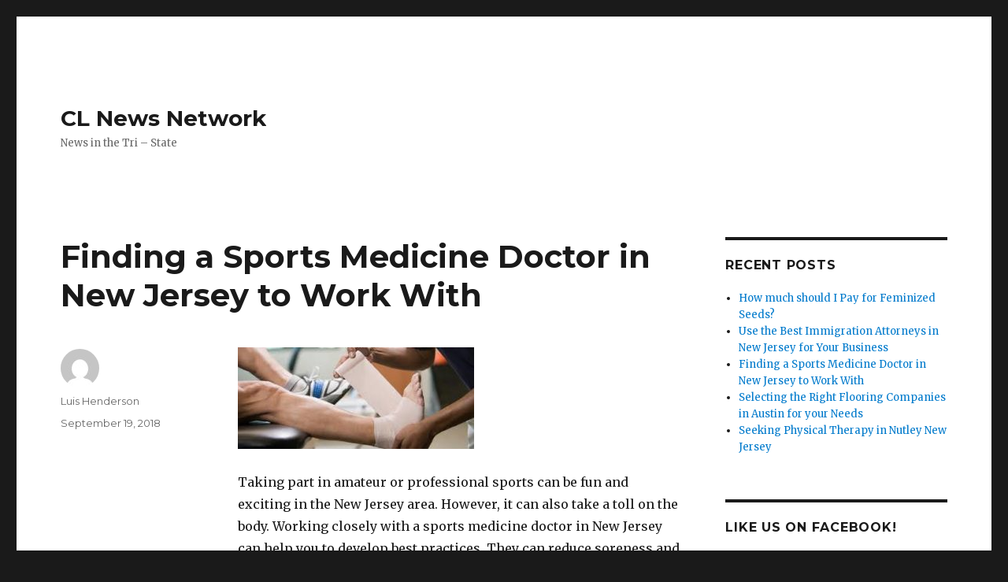

--- FILE ---
content_type: text/html; charset=UTF-8
request_url: http://www.clydelewis.com/finding-a-sports-medicine-doctor-in-new-jersey-to-work-with/
body_size: 10399
content:
<!DOCTYPE html>
<html lang="en-US" class="no-js">
<head>
	<meta charset="UTF-8">
	<meta name="viewport" content="width=device-width, initial-scale=1">
	<link rel="profile" href="http://gmpg.org/xfn/11">
		<link rel="pingback" href="http://www.clydelewis.com/xmlrpc.php">
		<script>(function(html){html.className = html.className.replace(/\bno-js\b/,'js')})(document.documentElement);</script>
<meta name='robots' content='index, follow, max-image-preview:large, max-snippet:-1, max-video-preview:-1' />
	<style>img:is([sizes="auto" i], [sizes^="auto," i]) { contain-intrinsic-size: 3000px 1500px }</style>
	
	<!-- This site is optimized with the Yoast SEO plugin v24.9 - https://yoast.com/wordpress/plugins/seo/ -->
	<title>Finding a Sports Medicine Doctor in New Jersey to Work With - CL News Network</title>
	<link rel="canonical" href="https://www.clydelewis.com/finding-a-sports-medicine-doctor-in-new-jersey-to-work-with/" />
	<meta property="og:locale" content="en_US" />
	<meta property="og:type" content="article" />
	<meta property="og:title" content="Finding a Sports Medicine Doctor in New Jersey to Work With - CL News Network" />
	<meta property="og:description" content="Taking part in amateur or professional sports can be fun and exciting in the New Jersey area. However, it can also take a toll on the body. Working closely with a sports medicine doctor in New Jersey can help you to develop best practices. They can reduce soreness and allow you to enjoy the sport &hellip; Continue reading &quot;Finding a Sports Medicine Doctor in New Jersey to Work With&quot;" />
	<meta property="og:url" content="https://www.clydelewis.com/finding-a-sports-medicine-doctor-in-new-jersey-to-work-with/" />
	<meta property="og:site_name" content="CL News Network" />
	<meta property="article:published_time" content="2018-09-19T19:37:25+00:00" />
	<meta property="article:modified_time" content="2018-12-05T23:13:01+00:00" />
	<meta property="og:image" content="http://www.clydelewis.com/wp-content/uploads/2018/09/images-300x129.jpg" />
	<meta name="author" content="Luis Henderson" />
	<meta name="twitter:card" content="summary_large_image" />
	<meta name="twitter:label1" content="Written by" />
	<meta name="twitter:data1" content="Luis Henderson" />
	<meta name="twitter:label2" content="Est. reading time" />
	<meta name="twitter:data2" content="3 minutes" />
	<script type="application/ld+json" class="yoast-schema-graph">{"@context":"https://schema.org","@graph":[{"@type":"WebPage","@id":"https://www.clydelewis.com/finding-a-sports-medicine-doctor-in-new-jersey-to-work-with/","url":"https://www.clydelewis.com/finding-a-sports-medicine-doctor-in-new-jersey-to-work-with/","name":"Finding a Sports Medicine Doctor in New Jersey to Work With - CL News Network","isPartOf":{"@id":"http://www.clydelewis.com/#website"},"primaryImageOfPage":{"@id":"https://www.clydelewis.com/finding-a-sports-medicine-doctor-in-new-jersey-to-work-with/#primaryimage"},"image":{"@id":"https://www.clydelewis.com/finding-a-sports-medicine-doctor-in-new-jersey-to-work-with/#primaryimage"},"thumbnailUrl":"http://www.clydelewis.com/wp-content/uploads/2018/09/images-300x129.jpg","datePublished":"2018-09-19T19:37:25+00:00","dateModified":"2018-12-05T23:13:01+00:00","author":{"@id":"http://www.clydelewis.com/#/schema/person/de14f861f4f9ee859e8d7edd1ae6c120"},"breadcrumb":{"@id":"https://www.clydelewis.com/finding-a-sports-medicine-doctor-in-new-jersey-to-work-with/#breadcrumb"},"inLanguage":"en-US","potentialAction":[{"@type":"ReadAction","target":["https://www.clydelewis.com/finding-a-sports-medicine-doctor-in-new-jersey-to-work-with/"]}]},{"@type":"ImageObject","inLanguage":"en-US","@id":"https://www.clydelewis.com/finding-a-sports-medicine-doctor-in-new-jersey-to-work-with/#primaryimage","url":"http://www.clydelewis.com/wp-content/uploads/2018/09/images.jpg","contentUrl":"http://www.clydelewis.com/wp-content/uploads/2018/09/images.jpg","width":342,"height":147},{"@type":"BreadcrumbList","@id":"https://www.clydelewis.com/finding-a-sports-medicine-doctor-in-new-jersey-to-work-with/#breadcrumb","itemListElement":[{"@type":"ListItem","position":1,"name":"Home","item":"http://www.clydelewis.com/"},{"@type":"ListItem","position":2,"name":"Finding a Sports Medicine Doctor in New Jersey to Work With"}]},{"@type":"WebSite","@id":"http://www.clydelewis.com/#website","url":"http://www.clydelewis.com/","name":"CL News Network","description":"News in the Tri - State","potentialAction":[{"@type":"SearchAction","target":{"@type":"EntryPoint","urlTemplate":"http://www.clydelewis.com/?s={search_term_string}"},"query-input":{"@type":"PropertyValueSpecification","valueRequired":true,"valueName":"search_term_string"}}],"inLanguage":"en-US"},{"@type":"Person","@id":"http://www.clydelewis.com/#/schema/person/de14f861f4f9ee859e8d7edd1ae6c120","name":"Luis Henderson","image":{"@type":"ImageObject","inLanguage":"en-US","@id":"http://www.clydelewis.com/#/schema/person/image/","url":"https://secure.gravatar.com/avatar/29715af388b77887c6d5812766924b42f69e53fcb0975a563b059acc265d2c77?s=96&d=mm&r=g","contentUrl":"https://secure.gravatar.com/avatar/29715af388b77887c6d5812766924b42f69e53fcb0975a563b059acc265d2c77?s=96&d=mm&r=g","caption":"Luis Henderson"}}]}</script>
	<!-- / Yoast SEO plugin. -->


<link rel='dns-prefetch' href='//fonts.googleapis.com' />
<script type="text/javascript">
/* <![CDATA[ */
window._wpemojiSettings = {"baseUrl":"https:\/\/s.w.org\/images\/core\/emoji\/16.0.1\/72x72\/","ext":".png","svgUrl":"https:\/\/s.w.org\/images\/core\/emoji\/16.0.1\/svg\/","svgExt":".svg","source":{"concatemoji":"http:\/\/www.clydelewis.com\/wp-includes\/js\/wp-emoji-release.min.js?ver=6.8.3"}};
/*! This file is auto-generated */
!function(s,n){var o,i,e;function c(e){try{var t={supportTests:e,timestamp:(new Date).valueOf()};sessionStorage.setItem(o,JSON.stringify(t))}catch(e){}}function p(e,t,n){e.clearRect(0,0,e.canvas.width,e.canvas.height),e.fillText(t,0,0);var t=new Uint32Array(e.getImageData(0,0,e.canvas.width,e.canvas.height).data),a=(e.clearRect(0,0,e.canvas.width,e.canvas.height),e.fillText(n,0,0),new Uint32Array(e.getImageData(0,0,e.canvas.width,e.canvas.height).data));return t.every(function(e,t){return e===a[t]})}function u(e,t){e.clearRect(0,0,e.canvas.width,e.canvas.height),e.fillText(t,0,0);for(var n=e.getImageData(16,16,1,1),a=0;a<n.data.length;a++)if(0!==n.data[a])return!1;return!0}function f(e,t,n,a){switch(t){case"flag":return n(e,"\ud83c\udff3\ufe0f\u200d\u26a7\ufe0f","\ud83c\udff3\ufe0f\u200b\u26a7\ufe0f")?!1:!n(e,"\ud83c\udde8\ud83c\uddf6","\ud83c\udde8\u200b\ud83c\uddf6")&&!n(e,"\ud83c\udff4\udb40\udc67\udb40\udc62\udb40\udc65\udb40\udc6e\udb40\udc67\udb40\udc7f","\ud83c\udff4\u200b\udb40\udc67\u200b\udb40\udc62\u200b\udb40\udc65\u200b\udb40\udc6e\u200b\udb40\udc67\u200b\udb40\udc7f");case"emoji":return!a(e,"\ud83e\udedf")}return!1}function g(e,t,n,a){var r="undefined"!=typeof WorkerGlobalScope&&self instanceof WorkerGlobalScope?new OffscreenCanvas(300,150):s.createElement("canvas"),o=r.getContext("2d",{willReadFrequently:!0}),i=(o.textBaseline="top",o.font="600 32px Arial",{});return e.forEach(function(e){i[e]=t(o,e,n,a)}),i}function t(e){var t=s.createElement("script");t.src=e,t.defer=!0,s.head.appendChild(t)}"undefined"!=typeof Promise&&(o="wpEmojiSettingsSupports",i=["flag","emoji"],n.supports={everything:!0,everythingExceptFlag:!0},e=new Promise(function(e){s.addEventListener("DOMContentLoaded",e,{once:!0})}),new Promise(function(t){var n=function(){try{var e=JSON.parse(sessionStorage.getItem(o));if("object"==typeof e&&"number"==typeof e.timestamp&&(new Date).valueOf()<e.timestamp+604800&&"object"==typeof e.supportTests)return e.supportTests}catch(e){}return null}();if(!n){if("undefined"!=typeof Worker&&"undefined"!=typeof OffscreenCanvas&&"undefined"!=typeof URL&&URL.createObjectURL&&"undefined"!=typeof Blob)try{var e="postMessage("+g.toString()+"("+[JSON.stringify(i),f.toString(),p.toString(),u.toString()].join(",")+"));",a=new Blob([e],{type:"text/javascript"}),r=new Worker(URL.createObjectURL(a),{name:"wpTestEmojiSupports"});return void(r.onmessage=function(e){c(n=e.data),r.terminate(),t(n)})}catch(e){}c(n=g(i,f,p,u))}t(n)}).then(function(e){for(var t in e)n.supports[t]=e[t],n.supports.everything=n.supports.everything&&n.supports[t],"flag"!==t&&(n.supports.everythingExceptFlag=n.supports.everythingExceptFlag&&n.supports[t]);n.supports.everythingExceptFlag=n.supports.everythingExceptFlag&&!n.supports.flag,n.DOMReady=!1,n.readyCallback=function(){n.DOMReady=!0}}).then(function(){return e}).then(function(){var e;n.supports.everything||(n.readyCallback(),(e=n.source||{}).concatemoji?t(e.concatemoji):e.wpemoji&&e.twemoji&&(t(e.twemoji),t(e.wpemoji)))}))}((window,document),window._wpemojiSettings);
/* ]]> */
</script>
<style id='wp-emoji-styles-inline-css' type='text/css'>

	img.wp-smiley, img.emoji {
		display: inline !important;
		border: none !important;
		box-shadow: none !important;
		height: 1em !important;
		width: 1em !important;
		margin: 0 0.07em !important;
		vertical-align: -0.1em !important;
		background: none !important;
		padding: 0 !important;
	}
</style>
<link rel='stylesheet' id='wp-block-library-css' href='http://www.clydelewis.com/wp-includes/css/dist/block-library/style.min.css?ver=6.8.3' type='text/css' media='all' />
<style id='wp-block-library-theme-inline-css' type='text/css'>
.wp-block-audio :where(figcaption){color:#555;font-size:13px;text-align:center}.is-dark-theme .wp-block-audio :where(figcaption){color:#ffffffa6}.wp-block-audio{margin:0 0 1em}.wp-block-code{border:1px solid #ccc;border-radius:4px;font-family:Menlo,Consolas,monaco,monospace;padding:.8em 1em}.wp-block-embed :where(figcaption){color:#555;font-size:13px;text-align:center}.is-dark-theme .wp-block-embed :where(figcaption){color:#ffffffa6}.wp-block-embed{margin:0 0 1em}.blocks-gallery-caption{color:#555;font-size:13px;text-align:center}.is-dark-theme .blocks-gallery-caption{color:#ffffffa6}:root :where(.wp-block-image figcaption){color:#555;font-size:13px;text-align:center}.is-dark-theme :root :where(.wp-block-image figcaption){color:#ffffffa6}.wp-block-image{margin:0 0 1em}.wp-block-pullquote{border-bottom:4px solid;border-top:4px solid;color:currentColor;margin-bottom:1.75em}.wp-block-pullquote cite,.wp-block-pullquote footer,.wp-block-pullquote__citation{color:currentColor;font-size:.8125em;font-style:normal;text-transform:uppercase}.wp-block-quote{border-left:.25em solid;margin:0 0 1.75em;padding-left:1em}.wp-block-quote cite,.wp-block-quote footer{color:currentColor;font-size:.8125em;font-style:normal;position:relative}.wp-block-quote:where(.has-text-align-right){border-left:none;border-right:.25em solid;padding-left:0;padding-right:1em}.wp-block-quote:where(.has-text-align-center){border:none;padding-left:0}.wp-block-quote.is-large,.wp-block-quote.is-style-large,.wp-block-quote:where(.is-style-plain){border:none}.wp-block-search .wp-block-search__label{font-weight:700}.wp-block-search__button{border:1px solid #ccc;padding:.375em .625em}:where(.wp-block-group.has-background){padding:1.25em 2.375em}.wp-block-separator.has-css-opacity{opacity:.4}.wp-block-separator{border:none;border-bottom:2px solid;margin-left:auto;margin-right:auto}.wp-block-separator.has-alpha-channel-opacity{opacity:1}.wp-block-separator:not(.is-style-wide):not(.is-style-dots){width:100px}.wp-block-separator.has-background:not(.is-style-dots){border-bottom:none;height:1px}.wp-block-separator.has-background:not(.is-style-wide):not(.is-style-dots){height:2px}.wp-block-table{margin:0 0 1em}.wp-block-table td,.wp-block-table th{word-break:normal}.wp-block-table :where(figcaption){color:#555;font-size:13px;text-align:center}.is-dark-theme .wp-block-table :where(figcaption){color:#ffffffa6}.wp-block-video :where(figcaption){color:#555;font-size:13px;text-align:center}.is-dark-theme .wp-block-video :where(figcaption){color:#ffffffa6}.wp-block-video{margin:0 0 1em}:root :where(.wp-block-template-part.has-background){margin-bottom:0;margin-top:0;padding:1.25em 2.375em}
</style>
<style id='classic-theme-styles-inline-css' type='text/css'>
/*! This file is auto-generated */
.wp-block-button__link{color:#fff;background-color:#32373c;border-radius:9999px;box-shadow:none;text-decoration:none;padding:calc(.667em + 2px) calc(1.333em + 2px);font-size:1.125em}.wp-block-file__button{background:#32373c;color:#fff;text-decoration:none}
</style>
<style id='global-styles-inline-css' type='text/css'>
:root{--wp--preset--aspect-ratio--square: 1;--wp--preset--aspect-ratio--4-3: 4/3;--wp--preset--aspect-ratio--3-4: 3/4;--wp--preset--aspect-ratio--3-2: 3/2;--wp--preset--aspect-ratio--2-3: 2/3;--wp--preset--aspect-ratio--16-9: 16/9;--wp--preset--aspect-ratio--9-16: 9/16;--wp--preset--color--black: #000000;--wp--preset--color--cyan-bluish-gray: #abb8c3;--wp--preset--color--white: #fff;--wp--preset--color--pale-pink: #f78da7;--wp--preset--color--vivid-red: #cf2e2e;--wp--preset--color--luminous-vivid-orange: #ff6900;--wp--preset--color--luminous-vivid-amber: #fcb900;--wp--preset--color--light-green-cyan: #7bdcb5;--wp--preset--color--vivid-green-cyan: #00d084;--wp--preset--color--pale-cyan-blue: #8ed1fc;--wp--preset--color--vivid-cyan-blue: #0693e3;--wp--preset--color--vivid-purple: #9b51e0;--wp--preset--color--dark-gray: #1a1a1a;--wp--preset--color--medium-gray: #686868;--wp--preset--color--light-gray: #e5e5e5;--wp--preset--color--blue-gray: #4d545c;--wp--preset--color--bright-blue: #007acc;--wp--preset--color--light-blue: #9adffd;--wp--preset--color--dark-brown: #402b30;--wp--preset--color--medium-brown: #774e24;--wp--preset--color--dark-red: #640c1f;--wp--preset--color--bright-red: #ff675f;--wp--preset--color--yellow: #ffef8e;--wp--preset--gradient--vivid-cyan-blue-to-vivid-purple: linear-gradient(135deg,rgba(6,147,227,1) 0%,rgb(155,81,224) 100%);--wp--preset--gradient--light-green-cyan-to-vivid-green-cyan: linear-gradient(135deg,rgb(122,220,180) 0%,rgb(0,208,130) 100%);--wp--preset--gradient--luminous-vivid-amber-to-luminous-vivid-orange: linear-gradient(135deg,rgba(252,185,0,1) 0%,rgba(255,105,0,1) 100%);--wp--preset--gradient--luminous-vivid-orange-to-vivid-red: linear-gradient(135deg,rgba(255,105,0,1) 0%,rgb(207,46,46) 100%);--wp--preset--gradient--very-light-gray-to-cyan-bluish-gray: linear-gradient(135deg,rgb(238,238,238) 0%,rgb(169,184,195) 100%);--wp--preset--gradient--cool-to-warm-spectrum: linear-gradient(135deg,rgb(74,234,220) 0%,rgb(151,120,209) 20%,rgb(207,42,186) 40%,rgb(238,44,130) 60%,rgb(251,105,98) 80%,rgb(254,248,76) 100%);--wp--preset--gradient--blush-light-purple: linear-gradient(135deg,rgb(255,206,236) 0%,rgb(152,150,240) 100%);--wp--preset--gradient--blush-bordeaux: linear-gradient(135deg,rgb(254,205,165) 0%,rgb(254,45,45) 50%,rgb(107,0,62) 100%);--wp--preset--gradient--luminous-dusk: linear-gradient(135deg,rgb(255,203,112) 0%,rgb(199,81,192) 50%,rgb(65,88,208) 100%);--wp--preset--gradient--pale-ocean: linear-gradient(135deg,rgb(255,245,203) 0%,rgb(182,227,212) 50%,rgb(51,167,181) 100%);--wp--preset--gradient--electric-grass: linear-gradient(135deg,rgb(202,248,128) 0%,rgb(113,206,126) 100%);--wp--preset--gradient--midnight: linear-gradient(135deg,rgb(2,3,129) 0%,rgb(40,116,252) 100%);--wp--preset--font-size--small: 13px;--wp--preset--font-size--medium: 20px;--wp--preset--font-size--large: 36px;--wp--preset--font-size--x-large: 42px;--wp--preset--spacing--20: 0.44rem;--wp--preset--spacing--30: 0.67rem;--wp--preset--spacing--40: 1rem;--wp--preset--spacing--50: 1.5rem;--wp--preset--spacing--60: 2.25rem;--wp--preset--spacing--70: 3.38rem;--wp--preset--spacing--80: 5.06rem;--wp--preset--shadow--natural: 6px 6px 9px rgba(0, 0, 0, 0.2);--wp--preset--shadow--deep: 12px 12px 50px rgba(0, 0, 0, 0.4);--wp--preset--shadow--sharp: 6px 6px 0px rgba(0, 0, 0, 0.2);--wp--preset--shadow--outlined: 6px 6px 0px -3px rgba(255, 255, 255, 1), 6px 6px rgba(0, 0, 0, 1);--wp--preset--shadow--crisp: 6px 6px 0px rgba(0, 0, 0, 1);}:where(.is-layout-flex){gap: 0.5em;}:where(.is-layout-grid){gap: 0.5em;}body .is-layout-flex{display: flex;}.is-layout-flex{flex-wrap: wrap;align-items: center;}.is-layout-flex > :is(*, div){margin: 0;}body .is-layout-grid{display: grid;}.is-layout-grid > :is(*, div){margin: 0;}:where(.wp-block-columns.is-layout-flex){gap: 2em;}:where(.wp-block-columns.is-layout-grid){gap: 2em;}:where(.wp-block-post-template.is-layout-flex){gap: 1.25em;}:where(.wp-block-post-template.is-layout-grid){gap: 1.25em;}.has-black-color{color: var(--wp--preset--color--black) !important;}.has-cyan-bluish-gray-color{color: var(--wp--preset--color--cyan-bluish-gray) !important;}.has-white-color{color: var(--wp--preset--color--white) !important;}.has-pale-pink-color{color: var(--wp--preset--color--pale-pink) !important;}.has-vivid-red-color{color: var(--wp--preset--color--vivid-red) !important;}.has-luminous-vivid-orange-color{color: var(--wp--preset--color--luminous-vivid-orange) !important;}.has-luminous-vivid-amber-color{color: var(--wp--preset--color--luminous-vivid-amber) !important;}.has-light-green-cyan-color{color: var(--wp--preset--color--light-green-cyan) !important;}.has-vivid-green-cyan-color{color: var(--wp--preset--color--vivid-green-cyan) !important;}.has-pale-cyan-blue-color{color: var(--wp--preset--color--pale-cyan-blue) !important;}.has-vivid-cyan-blue-color{color: var(--wp--preset--color--vivid-cyan-blue) !important;}.has-vivid-purple-color{color: var(--wp--preset--color--vivid-purple) !important;}.has-black-background-color{background-color: var(--wp--preset--color--black) !important;}.has-cyan-bluish-gray-background-color{background-color: var(--wp--preset--color--cyan-bluish-gray) !important;}.has-white-background-color{background-color: var(--wp--preset--color--white) !important;}.has-pale-pink-background-color{background-color: var(--wp--preset--color--pale-pink) !important;}.has-vivid-red-background-color{background-color: var(--wp--preset--color--vivid-red) !important;}.has-luminous-vivid-orange-background-color{background-color: var(--wp--preset--color--luminous-vivid-orange) !important;}.has-luminous-vivid-amber-background-color{background-color: var(--wp--preset--color--luminous-vivid-amber) !important;}.has-light-green-cyan-background-color{background-color: var(--wp--preset--color--light-green-cyan) !important;}.has-vivid-green-cyan-background-color{background-color: var(--wp--preset--color--vivid-green-cyan) !important;}.has-pale-cyan-blue-background-color{background-color: var(--wp--preset--color--pale-cyan-blue) !important;}.has-vivid-cyan-blue-background-color{background-color: var(--wp--preset--color--vivid-cyan-blue) !important;}.has-vivid-purple-background-color{background-color: var(--wp--preset--color--vivid-purple) !important;}.has-black-border-color{border-color: var(--wp--preset--color--black) !important;}.has-cyan-bluish-gray-border-color{border-color: var(--wp--preset--color--cyan-bluish-gray) !important;}.has-white-border-color{border-color: var(--wp--preset--color--white) !important;}.has-pale-pink-border-color{border-color: var(--wp--preset--color--pale-pink) !important;}.has-vivid-red-border-color{border-color: var(--wp--preset--color--vivid-red) !important;}.has-luminous-vivid-orange-border-color{border-color: var(--wp--preset--color--luminous-vivid-orange) !important;}.has-luminous-vivid-amber-border-color{border-color: var(--wp--preset--color--luminous-vivid-amber) !important;}.has-light-green-cyan-border-color{border-color: var(--wp--preset--color--light-green-cyan) !important;}.has-vivid-green-cyan-border-color{border-color: var(--wp--preset--color--vivid-green-cyan) !important;}.has-pale-cyan-blue-border-color{border-color: var(--wp--preset--color--pale-cyan-blue) !important;}.has-vivid-cyan-blue-border-color{border-color: var(--wp--preset--color--vivid-cyan-blue) !important;}.has-vivid-purple-border-color{border-color: var(--wp--preset--color--vivid-purple) !important;}.has-vivid-cyan-blue-to-vivid-purple-gradient-background{background: var(--wp--preset--gradient--vivid-cyan-blue-to-vivid-purple) !important;}.has-light-green-cyan-to-vivid-green-cyan-gradient-background{background: var(--wp--preset--gradient--light-green-cyan-to-vivid-green-cyan) !important;}.has-luminous-vivid-amber-to-luminous-vivid-orange-gradient-background{background: var(--wp--preset--gradient--luminous-vivid-amber-to-luminous-vivid-orange) !important;}.has-luminous-vivid-orange-to-vivid-red-gradient-background{background: var(--wp--preset--gradient--luminous-vivid-orange-to-vivid-red) !important;}.has-very-light-gray-to-cyan-bluish-gray-gradient-background{background: var(--wp--preset--gradient--very-light-gray-to-cyan-bluish-gray) !important;}.has-cool-to-warm-spectrum-gradient-background{background: var(--wp--preset--gradient--cool-to-warm-spectrum) !important;}.has-blush-light-purple-gradient-background{background: var(--wp--preset--gradient--blush-light-purple) !important;}.has-blush-bordeaux-gradient-background{background: var(--wp--preset--gradient--blush-bordeaux) !important;}.has-luminous-dusk-gradient-background{background: var(--wp--preset--gradient--luminous-dusk) !important;}.has-pale-ocean-gradient-background{background: var(--wp--preset--gradient--pale-ocean) !important;}.has-electric-grass-gradient-background{background: var(--wp--preset--gradient--electric-grass) !important;}.has-midnight-gradient-background{background: var(--wp--preset--gradient--midnight) !important;}.has-small-font-size{font-size: var(--wp--preset--font-size--small) !important;}.has-medium-font-size{font-size: var(--wp--preset--font-size--medium) !important;}.has-large-font-size{font-size: var(--wp--preset--font-size--large) !important;}.has-x-large-font-size{font-size: var(--wp--preset--font-size--x-large) !important;}
:where(.wp-block-post-template.is-layout-flex){gap: 1.25em;}:where(.wp-block-post-template.is-layout-grid){gap: 1.25em;}
:where(.wp-block-columns.is-layout-flex){gap: 2em;}:where(.wp-block-columns.is-layout-grid){gap: 2em;}
:root :where(.wp-block-pullquote){font-size: 1.5em;line-height: 1.6;}
</style>
<link rel='stylesheet' id='twentysixteen-fonts-css' href='https://fonts.googleapis.com/css?family=Merriweather%3A400%2C700%2C900%2C400italic%2C700italic%2C900italic%7CMontserrat%3A400%2C700%7CInconsolata%3A400&#038;subset=latin%2Clatin-ext' type='text/css' media='all' />
<link rel='stylesheet' id='genericons-css' href='http://www.clydelewis.com/wp-content/themes/twentysixteen/genericons/genericons.css?ver=3.4.1' type='text/css' media='all' />
<link rel='stylesheet' id='twentysixteen-style-css' href='http://www.clydelewis.com/wp-content/themes/twentysixteen/style.css?ver=6.8.3' type='text/css' media='all' />
<link rel='stylesheet' id='twentysixteen-block-style-css' href='http://www.clydelewis.com/wp-content/themes/twentysixteen/css/blocks.css?ver=20181230' type='text/css' media='all' />
<!--[if lt IE 10]>
<link rel='stylesheet' id='twentysixteen-ie-css' href='http://www.clydelewis.com/wp-content/themes/twentysixteen/css/ie.css?ver=20160816' type='text/css' media='all' />
<![endif]-->
<!--[if lt IE 9]>
<link rel='stylesheet' id='twentysixteen-ie8-css' href='http://www.clydelewis.com/wp-content/themes/twentysixteen/css/ie8.css?ver=20160816' type='text/css' media='all' />
<![endif]-->
<!--[if lt IE 8]>
<link rel='stylesheet' id='twentysixteen-ie7-css' href='http://www.clydelewis.com/wp-content/themes/twentysixteen/css/ie7.css?ver=20160816' type='text/css' media='all' />
<![endif]-->
<!--[if lt IE 9]>
<script type="text/javascript" src="http://www.clydelewis.com/wp-content/themes/twentysixteen/js/html5.js?ver=3.7.3" id="twentysixteen-html5-js"></script>
<![endif]-->
<script type="text/javascript" src="http://www.clydelewis.com/wp-includes/js/jquery/jquery.min.js?ver=3.7.1" id="jquery-core-js"></script>
<script type="text/javascript" src="http://www.clydelewis.com/wp-includes/js/jquery/jquery-migrate.min.js?ver=3.4.1" id="jquery-migrate-js"></script>
<link rel="https://api.w.org/" href="http://www.clydelewis.com/wp-json/" /><link rel="alternate" title="JSON" type="application/json" href="http://www.clydelewis.com/wp-json/wp/v2/posts/64" /><link rel="EditURI" type="application/rsd+xml" title="RSD" href="http://www.clydelewis.com/xmlrpc.php?rsd" />
<meta name="generator" content="WordPress 6.8.3" />
<link rel='shortlink' href='http://www.clydelewis.com/?p=64' />
<link rel="alternate" title="oEmbed (JSON)" type="application/json+oembed" href="http://www.clydelewis.com/wp-json/oembed/1.0/embed?url=http%3A%2F%2Fwww.clydelewis.com%2Ffinding-a-sports-medicine-doctor-in-new-jersey-to-work-with%2F" />
<link rel="alternate" title="oEmbed (XML)" type="text/xml+oembed" href="http://www.clydelewis.com/wp-json/oembed/1.0/embed?url=http%3A%2F%2Fwww.clydelewis.com%2Ffinding-a-sports-medicine-doctor-in-new-jersey-to-work-with%2F&#038;format=xml" />
</head>

<body class="wp-singular post-template-default single single-post postid-64 single-format-standard wp-embed-responsive wp-theme-twentysixteen">
<div id="page" class="site">
	<div class="site-inner">
		<a class="skip-link screen-reader-text" href="#content">Skip to content</a>

		<header id="masthead" class="site-header" role="banner">
			<div class="site-header-main">
				<div class="site-branding">
					
											<p class="site-title"><a href="http://www.clydelewis.com/" rel="home">CL News Network</a></p>
											<p class="site-description">News in the Tri &#8211; State</p>
									</div><!-- .site-branding -->

							</div><!-- .site-header-main -->

					</header><!-- .site-header -->

		<div id="content" class="site-content">

<div id="primary" class="content-area">
	<main id="main" class="site-main" role="main">
		
<article id="post-64" class="post-64 post type-post status-publish format-standard hentry category-uncategorized">
	<header class="entry-header">
		<h1 class="entry-title">Finding a Sports Medicine Doctor in New Jersey to Work With</h1>	</header><!-- .entry-header -->

	
	
	<div class="entry-content">
		<p><img decoding="async" class="alignnone size-medium wp-image-67" src="http://www.clydelewis.com/wp-content/uploads/2018/09/images-300x129.jpg" alt="" width="300" height="129" srcset="http://www.clydelewis.com/wp-content/uploads/2018/09/images-300x129.jpg 300w, http://www.clydelewis.com/wp-content/uploads/2018/09/images.jpg 342w" sizes="(max-width: 300px) 85vw, 300px" /></p>
<p>Taking part in amateur or professional sports can be fun and exciting in the New Jersey area. However, it can also take a toll on the body. Working closely with a sports medicine doctor in New Jersey can help you to develop best practices. They can reduce soreness and allow you to enjoy the sport to the fullest. They can also help with reducing the risk of injuries.</p>
<p>Too often, athletes don’t reach out to find an excellent sports medicine doctor near me, until they already have some type of injury. They turn to such a professional surgeon in New Jersey to help them reduce pain and to get back to the sport they love being involved with. It can take time to identify the depth of the injury and to assess the best treatment plan to follow.</p>
<p><img decoding="async" class="alignnone size-medium wp-image-66" src="http://www.clydelewis.com/wp-content/uploads/2018/09/download-300x150.jpg" alt="" width="300" height="150" srcset="http://www.clydelewis.com/wp-content/uploads/2018/09/download-300x150.jpg 300w, http://www.clydelewis.com/wp-content/uploads/2018/09/download.jpg 318w" sizes="(max-width: 300px) 85vw, 300px" /></p>
<h2>Be Proactive and Preventative By Finding a Surgeon</h2>
<p>It is recommended to start your search for a sports medicine doctor near me, so you can find out what they offer. Talking them about preventing injuries and proactive methods to follow in your practice and games is important. This will help you to be involved in the sport on a deeper level. It can also make the difference for your overall health.</p>
<p>Many athletes don’t realize a sports medicine doctor in New Jersey may be able to help them with nutrition information and their mental well-being regarding their mindset for sports. Eating foods that offer the body energy and can help to repair strain such as protein is important. An athlete may need to eat more calories than normal in order to help their body rejuvenate from the time they spend on the sport.</p>
<p>Reducing stress is also important, and an athlete can feel they have plenty to prove. They may be trying to get a scholarship or vie for those top seed positions. In team sports, the quest to be the part of the starting lineup is important. Working hard and seeing those results both during practice and during the games makes a difference.</p>
<h2><strong>Reporting an Injury</strong></h2>
<p>Should you experience any type of injury playing sports, don’t ignore it. Report it to your coach right away and schedule an appointment with a sports medicine doctor in New Jersey. They can assess the injuries. They will ask you about any pain you experience including where it is located and the severity. The best sports medicine doctor will request additional testing including MRI and x-Ray to see the extent of any injuries.</p>
<p><img decoding="async" class="alignnone size-medium wp-image-65" src="http://www.clydelewis.com/wp-content/uploads/2018/09/download-1-300x120.jpg" alt="" width="300" height="120" srcset="http://www.clydelewis.com/wp-content/uploads/2018/09/download-1-300x120.jpg 300w, http://www.clydelewis.com/wp-content/uploads/2018/09/download-1.jpg 355w" sizes="(max-width: 300px) 85vw, 300px" /></p>
<h2><strong>Treatment and Recovery</strong></h2>
<p>The sports medicine doctor will discuss the various treatment options with you. They may ask you to rest that part of your body for a period of time to help it heal. You may need to have that part of your body put into a sling or a brace to keep it immobile for a period of time. If any bones are broken, you may need to wear a cast for a period of time. For leg or knee injuries, crutches or a scooter may be recommended to keep weight off of it.</p>
<p>Physical therapy may be a treatment option to help promote healing and to improve mobility. It can help your muscles to get stronger during the healing process so you can get back to your sports activities. If such treatments aren’t enough, surgery may be the next option your sports medicine doctor in New Jersey will discuss with you to help you recover.</p>
<p>&nbsp;</p>
	</div><!-- .entry-content -->

	<footer class="entry-footer">
		<span class="byline"><span class="author vcard"><img alt='' src='https://secure.gravatar.com/avatar/29715af388b77887c6d5812766924b42f69e53fcb0975a563b059acc265d2c77?s=49&#038;d=mm&#038;r=g' srcset='https://secure.gravatar.com/avatar/29715af388b77887c6d5812766924b42f69e53fcb0975a563b059acc265d2c77?s=98&#038;d=mm&#038;r=g 2x' class='avatar avatar-49 photo' height='49' width='49' loading='lazy' decoding='async'/><span class="screen-reader-text">Author </span> <a class="url fn n" href="http://www.clydelewis.com/author/clydelewis_hxx83e/">Luis Henderson</a></span></span><span class="posted-on"><span class="screen-reader-text">Posted on </span><a href="http://www.clydelewis.com/finding-a-sports-medicine-doctor-in-new-jersey-to-work-with/" rel="bookmark"><time class="entry-date published" datetime="2018-09-19T19:37:25+00:00">September 19, 2018</time><time class="updated" datetime="2018-12-05T23:13:01+00:00">December 5, 2018</time></a></span>			</footer><!-- .entry-footer -->
</article><!-- #post-## -->

<div id="comments" class="comments-area">

	
	
		<div id="respond" class="comment-respond">
		<h2 id="reply-title" class="comment-reply-title">Leave a Reply <small><a rel="nofollow" id="cancel-comment-reply-link" href="/finding-a-sports-medicine-doctor-in-new-jersey-to-work-with/#respond" style="display:none;">Cancel reply</a></small></h2><form action="http://www.clydelewis.com/wp-comments-post.php" method="post" id="commentform" class="comment-form"><p class="comment-notes"><span id="email-notes">Your email address will not be published.</span> <span class="required-field-message">Required fields are marked <span class="required">*</span></span></p><p class="comment-form-comment"><label for="comment">Comment <span class="required">*</span></label> <textarea id="comment" name="comment" cols="45" rows="8" maxlength="65525" required></textarea></p><p class="comment-form-author"><label for="author">Name <span class="required">*</span></label> <input id="author" name="author" type="text" value="" size="30" maxlength="245" autocomplete="name" required /></p>
<p class="comment-form-email"><label for="email">Email <span class="required">*</span></label> <input id="email" name="email" type="email" value="" size="30" maxlength="100" aria-describedby="email-notes" autocomplete="email" required /></p>
<p class="comment-form-url"><label for="url">Website</label> <input id="url" name="url" type="url" value="" size="30" maxlength="200" autocomplete="url" /></p>
<p class="form-submit"><input name="submit" type="submit" id="submit" class="submit" value="Post Comment" /> <input type='hidden' name='comment_post_ID' value='64' id='comment_post_ID' />
<input type='hidden' name='comment_parent' id='comment_parent' value='0' />
</p></form>	</div><!-- #respond -->
	
</div><!-- .comments-area -->

	<nav class="navigation post-navigation" aria-label="Posts">
		<h2 class="screen-reader-text">Post navigation</h2>
		<div class="nav-links"><div class="nav-previous"><a href="http://www.clydelewis.com/selecting-the-right-flooring-companies-in-austin-for-your-needs/" rel="prev"><span class="meta-nav" aria-hidden="true">Previous</span> <span class="screen-reader-text">Previous post:</span> <span class="post-title">Selecting the Right Flooring Companies in Austin for your Needs</span></a></div><div class="nav-next"><a href="http://www.clydelewis.com/use-the-best-immigration-attorneys-in-new-jersey-for-your-business/" rel="next"><span class="meta-nav" aria-hidden="true">Next</span> <span class="screen-reader-text">Next post:</span> <span class="post-title">Use the Best Immigration Attorneys in New Jersey for Your Business</span></a></div></div>
	</nav>
	</main><!-- .site-main -->

	
</div><!-- .content-area -->


	<aside id="secondary" class="sidebar widget-area" role="complementary">
		
		<section id="recent-posts-2" class="widget widget_recent_entries">
		<h2 class="widget-title">Recent Posts</h2>
		<ul>
											<li>
					<a href="http://www.clydelewis.com/how-much-should-i-pay-for-feminized-seeds/">How much should I Pay for Feminized Seeds?</a>
									</li>
											<li>
					<a href="http://www.clydelewis.com/use-the-best-immigration-attorneys-in-new-jersey-for-your-business/">Use the Best Immigration Attorneys in New Jersey for Your Business</a>
									</li>
											<li>
					<a href="http://www.clydelewis.com/finding-a-sports-medicine-doctor-in-new-jersey-to-work-with/" aria-current="page">Finding a Sports Medicine Doctor in New Jersey to Work With</a>
									</li>
											<li>
					<a href="http://www.clydelewis.com/selecting-the-right-flooring-companies-in-austin-for-your-needs/">Selecting the Right Flooring Companies in Austin for your Needs</a>
									</li>
											<li>
					<a href="http://www.clydelewis.com/seeking-physical-therapy-in-nutley-new-jersey/">Seeking Physical Therapy in Nutley New Jersey</a>
									</li>
					</ul>

		</section><section id="custom_html-2" class="widget_text widget widget_custom_html"><h2 class="widget-title">Like us on Facebook!</h2><div class="textwidget custom-html-widget"><iframe src="https://www.facebook.com/plugins/page.php?href=https%3A%2F%2Fwww.facebook.com%2FClyde-Lewis-1909985542570139/?ref=bookmarks&tabs=timeline&width=245&height=560&small_header=true&adapt_container_width=true&hide_cover=false&show_facepile=true&appId=906939142677712" width="245" height="560" style="border:none;overflow:hidden" scrolling="no" frameborder="0" allowtransparency="true"></iframe></div></section><section id="media_image-2" class="widget widget_media_image"><h2 class="widget-title">Snag a Copy</h2><a href="https://www.amazon.com/Resist-Darkness-Ground-Zero-Reader/dp/1978417802/ref=sr_1_3?ie=UTF8&#038;qid=1539722611&#038;sr=8-3&#038;keywords=clyde+lewis+books"><img width="300" height="168" src="http://www.clydelewis.com/wp-content/uploads/2018/10/download-7-300x168.jpg" class="image wp-image-70  attachment-medium size-medium" alt="" style="max-width: 100%; height: auto;" decoding="async" loading="lazy" /></a></section><section id="custom_html-3" class="widget_text widget widget_custom_html"><h2 class="widget-title">Ground Zero!!</h2><div class="textwidget custom-html-widget"><iframe width="245" height="200" src="https://www.youtube.com/embed/W4AXpz4aTl0" frameborder="0" allowfullscreen></iframe></div></section>	</aside><!-- .sidebar .widget-area -->

		</div><!-- .site-content -->

		<footer id="colophon" class="site-footer" role="contentinfo">
			
			
			<div class="site-info">
								<span class="site-title"><a href="http://www.clydelewis.com/" rel="home">CL News Network</a></span>
								<a href="https://wordpress.org/" class="imprint">
					Proudly powered by WordPress				</a>
			</div><!-- .site-info -->
		</footer><!-- .site-footer -->
	</div><!-- .site-inner -->
</div><!-- .site -->

<script type="speculationrules">
{"prefetch":[{"source":"document","where":{"and":[{"href_matches":"\/*"},{"not":{"href_matches":["\/wp-*.php","\/wp-admin\/*","\/wp-content\/uploads\/*","\/wp-content\/*","\/wp-content\/plugins\/*","\/wp-content\/themes\/twentysixteen\/*","\/*\\?(.+)"]}},{"not":{"selector_matches":"a[rel~=\"nofollow\"]"}},{"not":{"selector_matches":".no-prefetch, .no-prefetch a"}}]},"eagerness":"conservative"}]}
</script>
<script type="text/javascript" src="http://www.clydelewis.com/wp-content/themes/twentysixteen/js/skip-link-focus-fix.js?ver=20160816" id="twentysixteen-skip-link-focus-fix-js"></script>
<script type="text/javascript" src="http://www.clydelewis.com/wp-includes/js/comment-reply.min.js?ver=6.8.3" id="comment-reply-js" async="async" data-wp-strategy="async"></script>
<script type="text/javascript" id="twentysixteen-script-js-extra">
/* <![CDATA[ */
var screenReaderText = {"expand":"expand child menu","collapse":"collapse child menu"};
/* ]]> */
</script>
<script type="text/javascript" src="http://www.clydelewis.com/wp-content/themes/twentysixteen/js/functions.js?ver=20181230" id="twentysixteen-script-js"></script>
</body>
</html>
